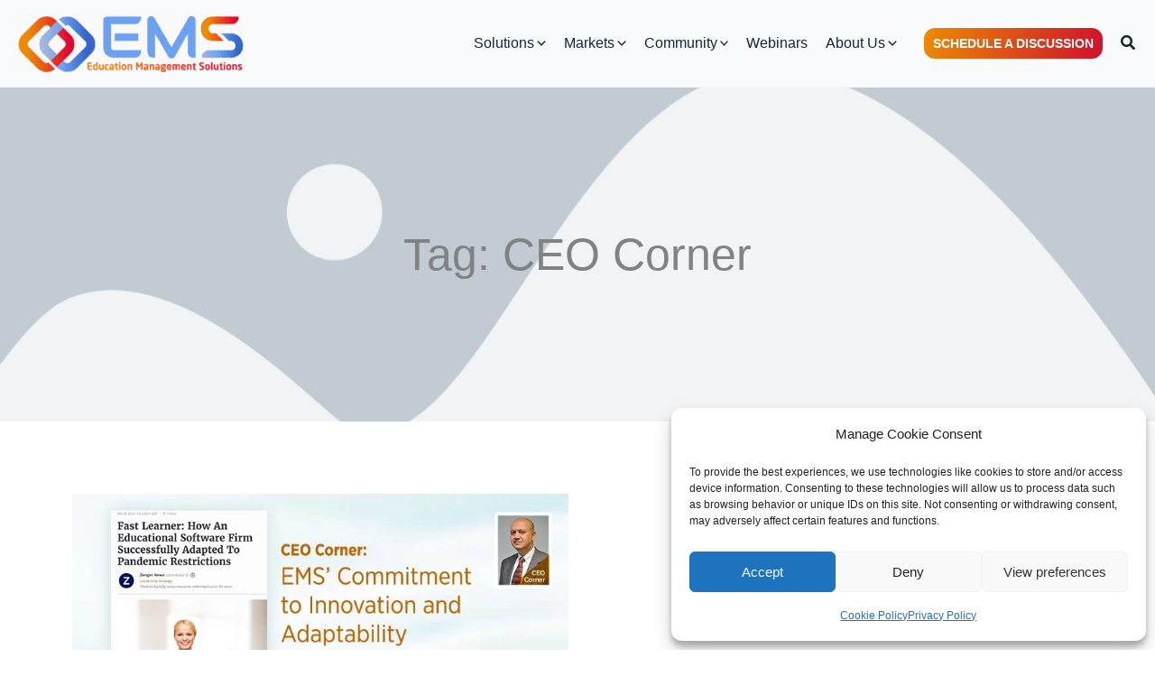

--- FILE ---
content_type: text/css
request_url: https://ems-works.com/wp-content/uploads/elementor/css/post-29104.css?ver=1768075397
body_size: 322
content:
.elementor-29104 .elementor-element.elementor-element-4eb83b21:not(.elementor-motion-effects-element-type-background), .elementor-29104 .elementor-element.elementor-element-4eb83b21 > .elementor-motion-effects-container > .elementor-motion-effects-layer{background-color:#75787b;background-image:url("https://ems-works.com/wp-content/plugins/elementor/assets/images/placeholder.png");background-position:center center;background-size:cover;}.elementor-29104 .elementor-element.elementor-element-4eb83b21 > .elementor-background-overlay{background-color:transparent;background-image:linear-gradient(280deg, #F9F9F9E0 35%, #F9F9F9 50%);opacity:1;transition:background 0.3s, border-radius 0.3s, opacity 0.3s;}.elementor-29104 .elementor-element.elementor-element-4eb83b21 > .elementor-container{min-height:250px;}.elementor-29104 .elementor-element.elementor-element-4eb83b21{transition:background 0.3s, border 0.3s, border-radius 0.3s, box-shadow 0.3s;padding:60px 60px 60px 60px;}.elementor-29104 .elementor-element.elementor-element-69fced0d{text-align:center;}.elementor-29104 .elementor-element.elementor-element-457cd6ee > .elementor-container{max-width:1200px;}.elementor-29104 .elementor-element.elementor-element-457cd6ee{padding:60px 60px 60px 60px;}.elementor-29104 .elementor-element.elementor-element-51338d40 .uael-post__thumbnail:hover img{opacity:1;}.elementor-29104 .elementor-element.elementor-element-51338d40.uael-post__link-complete-yes .uael-post__complete-box-overlay:hover + .uael-post__inner-wrap .uael-post__thumbnail img{opacity:1;}.elementor-29104 .elementor-element.elementor-element-51338d40.uael-equal__height-yes .uael-post-image-background .uael-post__inner-wrap:hover img{opacity:1;}.elementor-29104 .elementor-element.elementor-element-51338d40 .uael-post-grid .uael-post-wrapper{padding-right:calc( 20px/2 );padding-left:calc( 20px/2 );margin-bottom:20px;}.elementor-29104 .elementor-element.elementor-element-51338d40 .uael-post-grid .uael-post-grid__inner{margin-left:calc( -20px/2 );margin-right:calc( -20px/2 );}.elementor-29104 .elementor-element.elementor-element-51338d40 .uael-post__bg-wrap{background-color:#f6f6f6;}.elementor-29104 .elementor-element.elementor-element-51338d40 .uael-post__content-wrap{padding:30px 30px 30px 30px;}.elementor-29104 .elementor-element.elementor-element-51338d40 .uael-grid-pagination a.page-numbers:hover{background-color:#f6f6f6;}.elementor-29104 .elementor-element.elementor-element-51338d40 .uael-grid-pagination span.page-numbers.current{background-color:#e2e2e2;}.elementor-29104 .elementor-element.elementor-element-51338d40 .uael-post__title{margin-bottom:5px;}.elementor-29104 .elementor-element.elementor-element-51338d40 .uael-post__meta-data{color:#adadad;margin-bottom:15px;}.elementor-29104 .elementor-element.elementor-element-51338d40 .uael-post__meta-data svg{fill:#adadad;}.elementor-29104 .elementor-element.elementor-element-51338d40 .uael-post__meta-data span{margin-right:10px;}.elementor-29104 .elementor-element.elementor-element-51338d40 .uael-post__meta-data span:last-child, .elementor-29104 .elementor-element.elementor-element-51338d40 .uael-post__meta-data span.uael-listing__terms-link{margin-right:0;}.elementor-29104 .elementor-element.elementor-element-51338d40 .uael-post__excerpt{margin-bottom:20px;}.elementor-29104 .elementor-element.elementor-element-51338d40 a.uael-post__read-more{color:#ffffff;padding:10px 10px 10px 10px;}@media(max-width:1024px) and (min-width:768px){.elementor-29104 .elementor-element.elementor-element-1c888652{width:100%;}}@media(max-width:1024px){.elementor-29104 .elementor-element.elementor-element-4eb83b21{padding:40px 40px 40px 40px;}.elementor-29104 .elementor-element.elementor-element-457cd6ee{padding:40px 40px 40px 40px;}}@media(max-width:767px){.elementor-29104 .elementor-element.elementor-element-4eb83b21{padding:20px 20px 20px 20px;}.elementor-29104 .elementor-element.elementor-element-457cd6ee{padding:20px 20px 20px 20px;}}@media(min-width:1025px){.elementor-29104 .elementor-element.elementor-element-4eb83b21:not(.elementor-motion-effects-element-type-background), .elementor-29104 .elementor-element.elementor-element-4eb83b21 > .elementor-motion-effects-container > .elementor-motion-effects-layer{background-attachment:scroll;}}